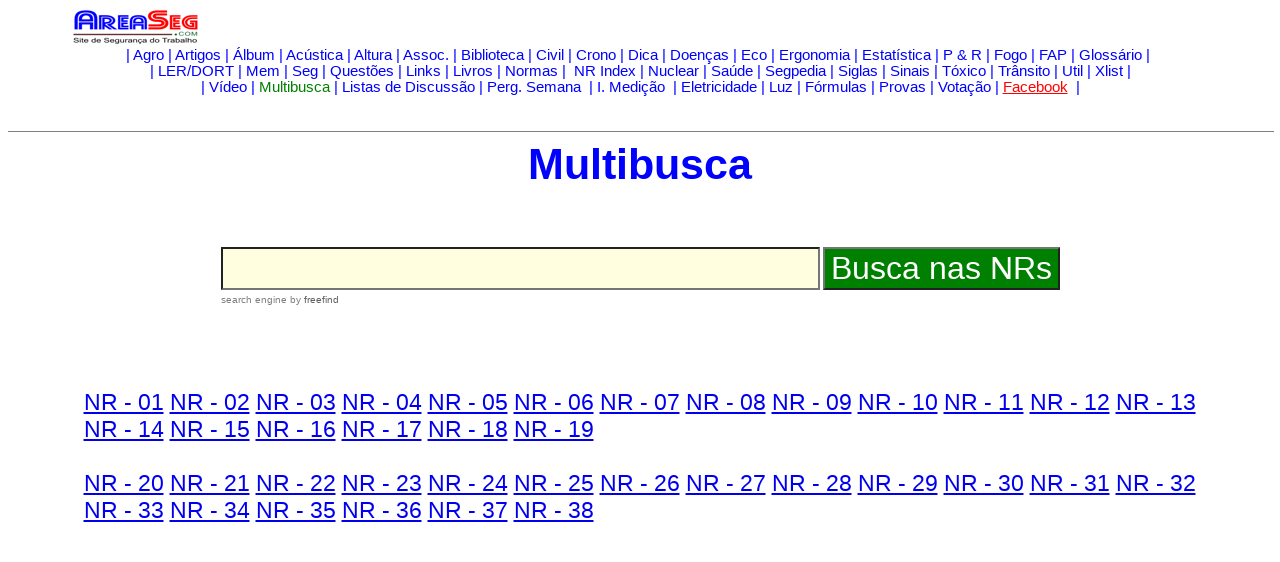

--- FILE ---
content_type: text/html; charset=UTF-8
request_url: http://areaseg.com/multibusca/
body_size: 2876
content:
 

<html>

<head>
<title>Multibusca</title>
<style>
td {font-family:arial;font-size:17pt;}
</style>
</head>

<body>
<script language=javascript src=/seguranca.js></script>
<center><b style=font-size:32pt;color:blue;font-family:arial;>Multibusca</b><br><br>
  
<br><br>
<!-- start of freefind search box html -->
<table cellpadding=0 cellspacing=0 border=0 >
<tr>
	<td  style="font-family: Arial, Helvetica, sans-serif; font-size: 7.5pt;">
		<form style="margin:0px; margin-top:4px;" action="https://search.freefind.com/find.html" method="get" accept-charset="utf-8" target="_self">
		<input type="hidden" name="si" value="31632444">
		<input type="hidden" name="pid" value="r">
		<input type="hidden" name="n" value="0">
		<input type="hidden" name="_charset_" value="">
		<input type="hidden" name="bcd" value="&#247;">
	<input type="text" name="query" size="30"  style=font-size:24pt;background-color:lightyellow;> 
		<input type="submit" value="Busca nas NRs" style=font-size:24pt;background-color:green;color:white;>
		</form>
	</td>
</tr>
<tr>
	<td style="text-align:left; font-family: Arial, Helvetica, sans-serif;	font-size: 7.5pt; padding-top:4px;">
		<a style="text-decoration:none; color:gray;" href="https://www.freefind.com"  rel="nofollow">search engine</a><a style="text-decoration:none; color:gray;" href="https://www.freefind.com"  rel="nofollow"> by
		<span style="color: #606060;">freefind</span></a>
	</td>

</tr>
</table>
<!-- end of freefind search box html -->


	</td>

</tr>
</table>



<br><br>



<!-- end of freefind search box html -->
<br><br>
<table border=0 cellpadding=10 width=90%>
<tr><td align=centeer>
<a href=nr-01.html>NR - 01</a>
<a href=nr-02.html>NR - 02</a>
<a href=nr-03.html>NR - 03</a>
<a href=nr-04.html>NR - 04</a>
<a href=nr-05.html>NR - 05</a>
<a href=nr-06.html>NR - 06</a>
<a href=nr-07.html>NR - 07</a>
<a href=nr-08.html>NR - 08</a>
<a href=nr-09.html>NR - 09</a>
<a href=nr-10.html>NR - 10</a>
<a href=nr-11.html>NR - 11</a>
<a href=nr-12.html>NR - 12</a>
<a href=nr-13.html>NR - 13</a>
<a href=nr-14.html>NR - 14</a>
<a href=nr-15.html>NR - 15</a>
<a href=nr-16.html>NR - 16</a>
<a href=nr-17.html>NR - 17</a>
<a href=nr-18.html>NR - 18</a>
<a href=nr-19.html>NR - 19</a><br><br>
<a href=nr-20.html>NR - 20</a>
<a href=nr-21.html>NR - 21</a>
<a href=nr-22.html>NR - 22</a>
<a href=nr-23.html>NR - 23</a>
<a href=nr-24.html>NR - 24</a>
<a href=nr-25.html>NR - 25</a>
<a href=nr-26.html>NR - 26</a>
<a href=nr-27.html>NR - 27</a>
<a href=nr-28.html>NR - 28</a>
<a href=nr-29.html>NR - 29</a>
<a href=nr-30.html>NR - 30</a>
<a href=nr-31.html>NR - 31</a>
<a href=nr-32.html>NR - 32</a>
<a href=nr-33.html>NR - 33</a>
<a href=nr-34.html>NR - 34</a>
<a href=nr-35.html>NR - 35</a>
<a href=nr-36.html>NR - 36</a>
<a href=nr-37.html>NR - 37</a>
<a href=nr-38.html>NR - 38</a>
</td></tr></table>


 </center>
 

</body>

</html>


--- FILE ---
content_type: application/javascript
request_url: http://areaseg.com/seguranca.js
body_size: 8164
content:

document.write('<style type="text/css">');
document.write('a.menu:link {color:blue;font-family:arial; font-size:11pt; text-decoration:none;} ');
document.write('a.menu:visited {color:darkmafenta;  font-family:arial;  font-size:11pt; text-decoration:none;}');
document.write('a.menu:active  {font-family:arial; font-size:11pt; text-decoration:none;}');
document.write('.red  {font-family:arial; font-size:12pt;color:red;}');
document.write('th {font-family:arial; font-weight:normal; font-size:11pt;color:blue; }');

document.write('.fundo {font-family:Arial;font-size:11pt;font-weight:bold;color:white;background-color:green;}');
document.write('.fundo2 {font-family:Arial;font-size:18pt;font-weight:bold;color:white;background-color:green;}');

document.write('</style>');

document.write('<center>'); 
document.write('<table border=0 width=100% cellspacing=0 cellpadding="0">'); 

document.write('<tr><th width="150"><a href="http://www.areaseg.com"><img src="/ads3.gif" border="0" alt="Voltar &agrave; p&aacute;gina inicial da AreaSeg"></a></th>'); 


document.write('<th align="center" width="600">'); 

document.write('</th></tr></table>'); 

document.write('<table border=0 width=100% cellspacing=0>'); 

document.write('<tr>'); 
document.write('<th align=center>|&nbsp;<a href="http://www.areaseg.com/agro/" class="menu"  title="P&aacute;gina sobre SST no campo">Agro</a>');
document.write('&nbsp;|&nbsp;<a href="http://www.areaseg.com/artigos/" class="menu"  title="Artigos sobre SST">Artigos</a>');



document.write('&nbsp;|&nbsp;<a href="http://www.areaseg.com/album/" class="menu" >&Aacute;lbum</a>');

document.write('&nbsp;|&nbsp;<a href="http://www.areaseg.com/acustica" class="menu" >Ac&uacute;stica</a>');
document.write('&nbsp;|&nbsp;<a href="http://www.areaseg.com/altura" class="menu"  title="Trabalho em Altura">Altura</a>');
document.write('&nbsp;|&nbsp;<a href="http://www.areaseg.com/asc/" class="menu"  title="Endere&ccedil;os de associa&ccedil;&otilde;es de Seguran&ccedil;a e Saude do Trabalho">Assoc.</a>');
document.write('&nbsp;|&nbsp;<a href="http://www.areaseg.com/bib/index.php" class="menu"  title="Biblioteca de Arquivos">Biblioteca</a>');
 
 
 
document.write('&nbsp;|&nbsp;<a href="http://www.areaseg.com/civil" class="menu"  title="Seguran&ccedil;a na ind&uacute;stria da constr&ccedil;&atilde;o">Civil</a>');
document.write('&nbsp;|&nbsp;<a href="http://www.areaseg.com/crono" class="menu"  title="Cronologia hiost&oacute;rica da SST">Crono</a>');

document.write('&nbsp;|&nbsp;<a href="http://www.areaseg.com/dica" class="menu"  title="Dicas sobre SST. Cada dia uma dica diferente.">Dica</a>');
document.write('&nbsp;|&nbsp;<a href="http://www.areaseg.com/doencas" class="menu"  title="Doen&ccedil;as que atacam o trabalhador">Doen&ccedil;as</a>');
document.write('&nbsp;|&nbsp;<a href="http://www.areaseg.com/eco" class="menu"  title="P&aacute;gina sobre cologia e Meio Ambiente">Eco</a>');
document.write('&nbsp;|&nbsp;<a href="http://www.areaseg.com/ergonomia/" class="menu"  title="Se&ccedil;&atilde;o do site sobre Ergonomia">Ergonomia</a>');

document.write('&nbsp;|&nbsp;<a href="http://www.areaseg.com/estatisticas/" class="menu"  title="Estat&iacute;sticas se SST no Brasil e no mundo.">Estat&iacute;stica</a>');


document.write('&nbsp;|&nbsp;<a href="http://www.areaseg.com/faqs/" class="menu"  title="Perguntas e Respostas">P &amp; R</a>');

document.write('&nbsp;|&nbsp;<a href="http://www.areaseg.com/fogo/" class="menu"  title="Fogo e Inc&ecirc;ndio">Fogo</a>');
document.write('&nbsp;|&nbsp;<a href="http://www.areaseg.com/fap" class="menu"  title="FAP">FAP</a>');

document.write('&nbsp;|&nbsp;<a href="http://www.areaseg.com/glossario/" class="menu"  title="Gloss&aacute;rio Ingl&ecirc;s-Portugu&ecirc;s de SST.">Gloss&aacute;rio</a>&nbsp;|&nbsp;<br>');


 
document.write('&nbsp;|&nbsp;<a href="http://www.areaseg.com/ler/index.html" class="menu"  title="Les&otilde;es por esfor&ccedil;o repetitivo">LER/DORT</a>');
document.write('&nbsp;|&nbsp;<a href="http://www.areaseg.com/memoria.php" class="menu"  title="Memoria lembra diz quantos dias faltam para feiras e eventos de SST">Mem</a>');
document.write('&nbsp;|&nbsp;<a href="http://www.areaseg.com/seg" class="menu"  title="Introdu&ccedil;&atilde;o &agrave;  SST">Seg</a>');
document.write('&nbsp;|&nbsp;<a href="http://www.areaseg.com/questoes" class="menu"  title="Centenas de pergutas sobre SST">Quest&otilde;es</a>');
document.write('&nbsp;|&nbsp;<a href="http://www.areaseg.com/links/index.php" class="menu"  title="Links de sites relacionados &agrave; SST">Links</a>');

document.write('&nbsp;|&nbsp;<a href="http://www.areaseg.com/livros/" class="menu" >Livros</a>');

document.write('&nbsp;|&nbsp;<a href="http://www.areaseg.com/nr-down/" class="menu"  title="Normas de Saude e Seguran&ccedil;a do Trabalho">Normas</a>');
document.write('&nbsp;|&nbsp;<a href="http://www.areaseg.com/nrindex/" class="menu"> NR Index</a>');
document.write('&nbsp;|&nbsp;<a href="http://www.areaseg.com/nuclear/" class="menu"  title="Energia Nuclear e Usinas">Nuclear</a>');
document.write('&nbsp;|&nbsp;<a href="http://www.areaseg.com/saude/" class="menu"  title="P&aacute;gina sobre sa&uacute;de">Sa&uacute;de</a>');
document.write('&nbsp;|&nbsp;<a href="http://www.areaseg.com/segpedia/" class="menu" >Segpedia</a>');

document.write('&nbsp;|&nbsp;<a href="http://www.areaseg.com/siglas/index.php" class="menu" >Siglas</a>');
document.write('&nbsp;|&nbsp;<a href="http://www.areaseg.com/sinais/" class="menu" >Sinais</a>');
document.write('&nbsp;|&nbsp;<a href="http://www.areaseg.com/toxicos/" class="menu" >T&oacute;xico</a>');
document.write('&nbsp;|&nbsp;<a href="http://www.areaseg.com/transito/" class="menu" >Tr&acirc;nsito</a>');
document.write('&nbsp;|&nbsp;<a href="http://www.areaseg.com/utilidades.shtml" class="menu" >Util</a>');
document.write('&nbsp;|&nbsp;<a href="http://www.areaseg.com/checklist" class="menu" >Xlist</a>');
document.write('&nbsp;|&nbsp;<br>');

 

document.write('&nbsp;|&nbsp;<a href="http://www.areaseg.com/vix" class="menu" >V&iacute;deo</a>');

document.write('&nbsp;|&nbsp;<a href="http://www.areaseg.com/multibusca/" class="menu"  style=color:008000;>Multibusca</a>');

document.write('&nbsp;|&nbsp;<a href="http://www.areaseg.com/ld.html" class="menu" >Listas de Discuss&atilde;o</a>');
document.write('&nbsp;|&nbsp;<a href="http://www.areaseg.com/ps" class="menu" >Perg. Semana </a>');
 
document.write('&nbsp;|&nbsp;<a href="http://www.areaseg.com/im" class="menu"  title="Mapa do site.">I. Medi&ccedil;&atilde;o</a> ');
document.write('&nbsp;|&nbsp;<a href="http://www.areaseg.com/eletricidade" class="menu"  title="Eletricidade">Eletricidade</a>');
document.write('&nbsp;|&nbsp;<a href="http://www.areaseg.com/luz" class="menu"  title="Luz">Luz</a>');



document.write('&nbsp;|&nbsp;<a href="http://www.areaseg.com/formulas" class="menu"  title="F&oacute;rmulas">F&oacute;rmulas</a>');
document.write('&nbsp;|&nbsp;<a href="http://www.areaseg.com/provas" class="menu"  title="Provas do DETRAN">Provas</a>');
document.write('&nbsp;|&nbsp;<a href="http://www.areaseg.com/vote.html" class="menu"  title="Vota&ccedil;&atilde;o">Vota&ccedil;&atilde;o</a>');

document.write('&nbsp;|&nbsp;<a href="http://www.areaseg.com/face/" class="menu" ><u style=color:red;>Facebook</u></a> &nbsp;|&nbsp;');

document.write('</th>'); 
document.write('</tr>'); 
document.write('</table>'); 

document.write('<table width=100% border=0 cellpadding=0 cellspacing=0><tr>'); 
document.write('<td  width=50>&nbsp; </td>'); 
document.write('<td  width=30>&nbsp;</td>'); 
document.write('<td  width=30> &nbsp;</td>'); 
document.write('<td  width=30>&nbsp;</td>'); 
document.write('<td  width=30> &nbsp;</td>'); 

document.write('<td  width=30>&nbsp;</td>'); 

document.write('<td>&nbsp;&nbsp;&nbsp;</td></tr></table>'); 

document.write('<hr noshade size="1" width="100%">');
document.write('</center>'); 
